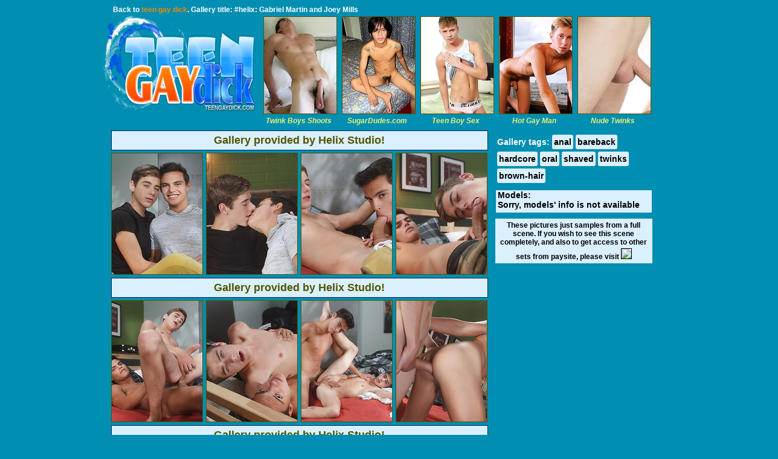

--- FILE ---
content_type: text/html; charset=UTF-8
request_url: http://www.teengaydick.com/pics/220270/helix-gabriel-martin-and-joey-mills.html
body_size: 2581
content:
<!DOCTYPE html>
<html xmlns="http://www.w3.org/1999/xhtml" xml:lang="en" lang="en">
	<head>
		<title>#helix: Gabriel Martin and Joey Mills</title>
		<link href="/style.css" rel="stylesheet" type="text/css" />
	</head>

	<body>
		<div align="center">
			<div class="header-gal">
				<div class="header-desc-gal">
				    	<div style="font-size: 12px;">Back to <a href="http://teengaydick.com/" target="_self"><b>teen gay dick</b></a>. Gallery title: #helix: Gabriel Martin and Joey Mills</div>
				</div>
				<div class="header-logo-gal">
				    	<img src="/logo-gal.jpg" alt="teen gay dick" border="0" longdesc="Free teen gay dicks and cocks" />
				</div>
				    	<div class="header-top-element"><a target="_blank" href="/go.php?to=twinkshoots.com">
<img src="/thumbs/twinkshoots.com_1_1.jpg" border="1"><em>Twink Boys Shoots</em></a></div>
		<div class="header-top-element"><a target="_blank" href="/go.php?to=sugardudes.com">
<img src="/thumbs/sugardudes.com_1_1.jpg" border="1"><em>SugarDudes.com</em></a></div>
		<div class="header-top-element"><a target="_blank" href="/go.php?to=teengayboysex.com">
<img src="/thumbs/teengayboysex.com_1_1.jpg" border="1"><em>Teen Boy Sex</em></a></div>
		<div class="header-top-element"><a target="_blank" href="/go.php?to=porngayman.com">
<img src="/thumbs/porngayman.com_1_1.jpg" border="1"><em>Hot Gay Man</em></a></div>
		<div class="header-top-element"><a target="_blank" href="/go.php?to=thetwinks.net">
<img src="/thumbs/thetwinks.net_1_1.jpg" border="1"><em>Nude Twinks</em></a></div>				
				<div class="clear"></div>
			</div>
			<div id="gallery-wrapper">
								<div class="gallery">
						<p><a class="promolink" href="https://go.mavrtracktor.com/api/goToTheTag?campaignId=helix&tag=men%2Ftwinks&userId=c8643ee9deff9e4e911a71c169c35a40ae7cdffb64049c26d6553adfe9ea921f">Gallery provided by Helix Studio!</a></p>
											<a href="http://cdn.content.teengaydick.com/120/220270/b17796b9386674fb4f8078f9e9e86c46/3043702.jpg"><img src="http://thumbs.content.teengaydick.com/thumbs/p/150/12/3044/3043702.jpg" /></a>
					<a href="http://cdn.content.teengaydick.com/120/220270/b17796b9386674fb4f8078f9e9e86c46/3043703.jpg"><img src="http://thumbs.content.teengaydick.com/thumbs/p/150/12/3044/3043703.jpg" /></a>
					<a href="http://cdn.content.teengaydick.com/120/220270/b17796b9386674fb4f8078f9e9e86c46/3043704.jpg"><img src="http://thumbs.content.teengaydick.com/thumbs/p/150/12/3044/3043704.jpg" /></a>
					<a href="http://cdn.content.teengaydick.com/120/220270/b17796b9386674fb4f8078f9e9e86c46/3043705.jpg"><img src="http://thumbs.content.teengaydick.com/thumbs/p/150/12/3044/3043705.jpg" /></a>
<p><a class="promolink" href="https://go.mavrtracktor.com/api/goToTheTag?campaignId=helix&tag=men%2Ftwinks&userId=c8643ee9deff9e4e911a71c169c35a40ae7cdffb64049c26d6553adfe9ea921f">Gallery provided by Helix Studio!</a></p>					<a href="http://cdn.content.teengaydick.com/120/220270/b17796b9386674fb4f8078f9e9e86c46/3043706.jpg"><img src="http://thumbs.content.teengaydick.com/thumbs/p/150/12/3044/3043706.jpg" /></a>
					<a href="http://cdn.content.teengaydick.com/120/220270/b17796b9386674fb4f8078f9e9e86c46/3043707.jpg"><img src="http://thumbs.content.teengaydick.com/thumbs/p/150/12/3044/3043707.jpg" /></a>
					<a href="http://cdn.content.teengaydick.com/120/220270/b17796b9386674fb4f8078f9e9e86c46/3043708.jpg"><img src="http://thumbs.content.teengaydick.com/thumbs/p/150/12/3044/3043708.jpg" /></a>
					<a href="http://cdn.content.teengaydick.com/120/220270/b17796b9386674fb4f8078f9e9e86c46/3043709.jpg"><img src="http://thumbs.content.teengaydick.com/thumbs/p/150/12/3044/3043709.jpg" /></a>
						<p><a href="https://go.mavrtracktor.com/api/goToTheTag?campaignId=helix&tag=men%2Ftwinks&userId=c8643ee9deff9e4e911a71c169c35a40ae7cdffb64049c26d6553adfe9ea921f">Gallery provided by Helix Studio!</a></p>
				</div>
				<div class="right-promo">
                	<div class="tags-box">
						Gallery tags: <a href="http://teengaydick.com/tags/7/anal-1.html">anal</a> <a href="http://teengaydick.com/tags/8/bareback-1.html">bareback</a> <a href="http://teengaydick.com/tags/19/hardcore-1.html">hardcore</a> <a href="http://teengaydick.com/tags/26/oral-1.html">oral</a> <a href="http://teengaydick.com/tags/61/shaved-1.html">shaved</a> <a href="http://teengaydick.com/tags/66/twinks-1.html">twinks</a> <a href="http://teengaydick.com/tags/112/brown-hair-1.html">brown-hair</a>  
					</div>
					<div class="model-box">
						Models: <br>
						Sorry, models' info is not available						<div class="clear"></div>
	                </div>
            		<div class="galbanner">
			            These pictures just samples from a full scene. If you wish to see this scene completely, and also to get access to other sets from paysite, please visit
						<a href="https://go.mavrtracktor.com/api/goToTheTag?campaignId=helix&tag=men%2Ftwinks&userId=c8643ee9deff9e4e911a71c169c35a40ae7cdffb64049c26d6553adfe9ea921f"><img src="http://images.teengaydick.com/banners/screen/paysite_120.jpg" border="0"></a>
					</div>
                    <div class="galpromo">
                   <iframe scrolling="no" marginwidth="0" marginheight="0" frameborder="0" allowtransparency="true" src="https://poflix.com/cil.cgi?default&group=sidebar1" width="300" height="250"></iframe>
					</div>

				
                </div>
				<div class="clear"></div>
				<center>
<iframe scrolling="no" marginwidth="0" marginheight="0" frameborder="0" allowtransparency="true" src="https://poflix.com/cil.cgi?default&group=1" width="300" height="250"></iframe>
<iframe scrolling="no" marginwidth="0" marginheight="0" frameborder="0" allowtransparency="true" src="https://poflix.com/cil.cgi?default&group=2" width="300" height="250"></iframe>
<iframe scrolling="no" marginwidth="0" marginheight="0" frameborder="0" allowtransparency="true" src="https://poflix.com/cil.cgi?default&group=3" width="300" height="250"></iframe>
</center>
				<div class="down-top">
					<ul>
		<li>1. <a rel="nofollow" href="/go.php?to=twinkshoots.com">Twink Boys Shoots</a></li>
		<li>2. <a rel="nofollow" href="/go.php?to=sugardudes.com">SugarDudes.com</a></li>
		<li>3. <a rel="nofollow" href="/go.php?to=teengayboysex.com">Teen Boy Sex</a></li>
		<li>4. <a rel="nofollow" href="/go.php?to=porngayman.com">Hot Gay Man</a></li>
		<li>5. <a rel="nofollow" href="/go.php?to=thetwinks.net">Nude Twinks</a></li>
		<li>6. <a rel="nofollow" href="/go.php?to=juicygaypornpics.com">juicygaypornpics.com</a></li>
		<li>7. <a rel="nofollow" href="/go.php?to=twinkfreeporn.com">Twink Free Porn</a></li>
		<li>8. <a rel="nofollow" href="/go.php?to=twinkest.com">Nude Teen Boy</a></li>
		<li>9. <a rel="nofollow" href="/go.php?to=gaymandick.com">Gay Man Pics</a></li>
		<li>10. <a rel="nofollow" href="/go.php?to=gaymalefuck.com">Gay Male Fuck</a></li>
	</ul>
	<ul>
		<li>11. <a rel="nofollow" href="/go.php?to=twinkhardcore.net">Twink Boy Porn</a></li>
		<li>12. <a rel="nofollow" href="/go.php?to=manfuckman.net">Man Anal Fuck</a></li>
		<li>13. <a rel="nofollow" href="/go.php?to=lustfulguys.com">Beautiful Twink Sex</a></li>
		<li>14. <a rel="nofollow" href="/go.php?to=xnxxxgayporn.com">xnxxxgayporn.com</a></li>
		<li>15. <a rel="nofollow" href="/go.php?to=gayanalbareback.com">Gay Fuck Porn</a></li>
		<li>16. <a rel="nofollow" href="/go.php?to=sweetboyporn.com">Gay Boy Porn</a></li>
		<li>17. <a rel="nofollow" href="/go.php?to=18gayboysporn.com">18 Gay Boys</a></li>
		<li>18. <a rel="nofollow" href="/go.php?to=manstudsporn.com">manstudsporn.com</a></li>
		<li>19. <a rel="nofollow" href="/go.php?to=twinkspicsorgasm.com">Twinks Pics Orgasm</a></li>
		<li>20. <a rel="nofollow" href="/go.php?to=boys-hardcore-pics.com">Gay Boys Porn</a></li>
	</ul>
	<ul>
		<li>21. <a rel="nofollow" href="/go.php?to=bonnytwinks.com">Hottest Twink Sex</a></li>
		<li>22. <a rel="nofollow" href="/go.php?to=fuckgayxxx.com">fuckgayxxx.com</a></li>
		<li>23. <a rel="nofollow" href="/go.php?to=gaymananalporn.com">gaymananalporn.com</a></li>
		<li>24. <a rel="nofollow" href="/go.php?to=goodlyboys.com">Gay Teen Porn</a></li>
		<li>25. <a rel="nofollow" href="/go.php?to=boyloving.com">Boy Love</a></li>
		<li>26. <a rel="nofollow" href="/go.php?to=gaypornok.com">Gay Porn Websites</a></li>
		<li>27. <a rel="nofollow" href="/go.php?to=sexygaypics.com">Sexy Gay Porn Pics</a></li>
		<li>28. <a rel="nofollow" href="/go.php?to=boygaypics.com">BoyGayPics</a></li>
		<li>29. <a rel="nofollow" href="/go.php?to=gaysfort.com">Gays Fort</a></li>
		<li>30. <a rel="nofollow" href="/go.php?to=filthyway.com">Filthy Way Twinks</a></li>
	</ul>
	<ul>
		<li>31. <a rel="nofollow" href="/go.php?to=assfordick.com">Ass For Dick</a></li>
		<li>32. <a rel="nofollow" href="/go.php?to=fuckhomegay.com">Homemade Gay Fuck</a></li>
		<li>33. <a rel="nofollow" href="/go.php?to=fresh-sex-boys.com">Fresh Sex Boys</a></li>
		<li>34. <a rel="nofollow" href="/go.php?to=gaymanfuck.com">GayManFuck</a></li>
		<li>35. <a rel="nofollow" href="/go.php?to=gaycocko.com">gaycocko</a></li>
		<li>36. <a rel="nofollow" href="/go.php?to=boyassfuck.com">Gay Boy Ass Fuck</a></li>
		<li>37. <a rel="nofollow" href="/go.php?to=teengaycock.com">teengaycock.com</a></li>
		<li>38. <a rel="nofollow" href="/go.php?to=gaystudsporn.com">gaystudsporn.com</a></li>
		<li>39. <a rel="nofollow" href="/go.php?to=sexyteenboy.com">Sexy Teen Boy</a></li>
		<li>40. <a rel="nofollow" href="/go.php?to=sexyteengay.com">Sexy Teen Gay</a></li>
	</ul>
	<ul>
		<li>41. <a rel="nofollow" href="/go.php?to=sexxxgays.com">sexxxgays.com</a></li>
		<li>42. <a rel="nofollow" href="/go.php?to=mananalporn.com">Man Anal Porn</a></li>
		<li>43. <a rel="nofollow" href="/go.php?to=teengayer.com">Teen Gay</a></li>
		<li>44. <a rel="nofollow" href="/go.php?to=hotnakedgay.com">Naked Gay Fuck</a></li>
		<li>45. <a rel="nofollow" href="/go.php?to=sweetgayboyporn.com">Gay Boy Porn</a></li>
		<li>46. <a rel="nofollow" href="/go.php?to=gaysxxxporn.com">gaysxxxporn.com</a></li>
		<li>47. <a rel="nofollow" href="/go.php?to=teengayass.com">Teen Gay Ass</a></li>
		<li>48. <a rel="nofollow" href="/go.php?to=xxvideosgay.com">xxvideosgay.com</a></li>
		<li>49. <a rel="nofollow" href="/go.php?to=mananalsex.com">Man Anal Sex</a></li>
		<li>50. <a rel="nofollow" href="/go.php?to=amateurgayanal.com">Amateur Gay Fuck</a></li>
	</ul>				</div>
				<div class="clear"></div>
											</div>
            <div class="footer">
   				<p>&copy; 2011 <a href="http://teengaydick.com/">Teen gay dick</a> All rights reserved</p>
   				<p>All images are in full compliance with 18 USC 2257 and associated regulations</p>
   			</div>
		</div>
	</body>
</html>

--- FILE ---
content_type: text/css
request_url: http://www.teengaydick.com/style.css
body_size: 8040
content:
.promo {
border-top:1px solid #fff;
border-bottom:1px solid #fff;
margin: 5px auto;
width:930px }
.promo-block
	{width:300px;
	margin:5px 5px;
	float:left}
	
body,td,th {
	font-family: Arial, Helvetica, sans-serif;
	font-size: 12px;
	color:#FFFFFF;
	font-weight: bold;
	background-color:#008EB2;
	margin-left: 5px;
	margin-top: 5px;
	margin-right: 5px;
}

a:link, a:visited {
	color:#EAF174;
	text-decoration: none;}
	
a:hover {
	text-decoration: none;
	color:#fff;
}
a:active {
	text-decoration: none;
	color: #fff;
}
.header {width: 1105px; valign: middle; margin: 2px; padding: 2px;}
.header-logo {width: 340px; float:left}
.header-desc {width:575px; float:left; margin:3px; font-size:14px; font-weight:normal}
.header-toplist {
width:180px;
float:left;
padding:12px 0px;
border:1px solid #002832;
background-color:#027491;}
.header-toplist ul {
list-style:square;
float:left;
margin:0px;}
.header-toplist ul li{
text-align:left;
margin-left:-20px;
}
.header-toplist a:link, .header-toplist a:visited
{
font-size:14px;} 

h2 {margin:0px; padding:0px}
.underheader
{float:left;
width:1105px;
margin:5px 0px 5px 5px;
text-transform:uppercase;}
.underheader a:link, .underheader a:visited {
float:left;
margin-right:3px;
border:1px solid #002832;
background-color:#DBF0FF;
color:#000;
padding:2px 8px;
margin-right:4px}
.underheader a:hover
{color:#fff;
background-color:#000;}
.archives {
float:right;
margin-right:3px;
text-transform:uppercase;}

#gallery-wrapper { margin: auto; width: 1010px; }
#wrapper { margin: auto; text-align: center; width: 1105px; }



.thumb a { width:180px; height:240px; border:1px solid #002055; display: inline-block; color: #DF0302; float:left; position:relative; padding: 0; margin: 1px 1px 1px 1px; }
	.thumb a:hover { border:1px solid #fff;opacity: 0.8;filter: alpha(opacity=80);}
	.thumb img { display:block; border:0px solid #EAF174;  width:180px; height:240px; margin: auto; }
.thumb_container {width:180px; height:255px; float:left;  margin: 2px 2px 2px 2px; font-size:10px}
.thumb_added {text-align:left; color:#fff; float:left; margin-left:3px}	
.thumb_paysite {text-align:right; color:#000; float:right}

.promo {font-family:Arial, Helvetica, sans-serif; font-size:14px; color:#002055; font-weight:normal; margin:5px 12px 5px 2px; padding:5px 5px; background-color:#fff; border:1px solid #002055; width:905px}
	.promo-block {width:297px; margin:2px; float:left}
	.promo-block p {text-align:justify; margin:0px; padding:2px; width:250px; margin-left:20px}
	.promo-block a {text-transform:uppercase; font-weight:bold; color:#515600}
	.promo-block a:hover {color:#000}

.thumb-top {font-family:Arial, Helvetica, sans-serif; font-size:12px;color:#002055; font-weight:normal; margin:5px 12px 5px 2px; padding:5px 5px; background-color:#fff; border:1px solid #002055; width:905px}
	.thumb-top a {width:145px; float:left; color:#002055; margin:2px;display: block;}
	.thumb-top a img {border:1px solid #002055;margin:1px;display: block;}
	.thumb-top a:hover img {border:1px solid #000;margin:1px;}

.titlelist{
    text-align: center;
    color: #fff;
    font-size: 18px;
    line-height: 20px;
    margin: 10px 0;
}
.list-box{
    margin: 5px auto;
    width:1000px;
    display:block;
}
.list-box-row{
    width:200px;
    float:left;
}
.list-box ul{
    width:180px;
    float:left;
    list-style-type: none;
    margin: 0 5px 10px 5px;
    position: relative;
}
.list-box ul li{
    text-align:left;
    font-size: 12px;
    color: #000;
    margin: 2px 0;
    padding: 6px;
    background-color: #DBF0FF;
}
.list-box ul li a{
    font-weight: bold;
    display: block;
    color: #000;
}
.list-box ul li:hover{
    background-color: #000;
}
.list-box ul li:hover a{
    color: #fff;
    text-decoration:none;
}
.list-box ul li a span{
    color: #3c3c3c;
    font-weight: normal;
    padding-left: 15px;
}
.list-box ul li:hover a span{
    color: #3c3c3c;
}
.list-box ul li.letter {
    background-color: #014B5E;
    border: none;
    text-transform:capitalize;
    text-align: center; 
    font-size: 14px; 
    line-height: 14px;
    padding: 5px;
    color:#DBF0FF;
    width: 20px;
}
.tags-box{
    line-height: 24px;
	font-size:14px;
	font-weight:bold;
	text-align:left;
	
    margin: 3px 3px 6px 3px;
}
.tags-box a{
    color: #000;
    background-color: #DBF0FF;
    padding: 0px 3px;
    margin: 2px 0;
    display: inline-block;
    -webkit-border-radius: 3px;
       -moz-border-radius: 3px;
            border-radius: 3px;
}
.tags-box a:hover{
    color: #fff;
    background-color: #000;
}	

.model-box{
	color:#000;
    margin: 10px 1px;
	font-size:14px;
	text-align:left;
    padding-bottom: 5px;
	padding-left:3px;
	background-color: #DBF0FF;
}
.model-box .model-th{
    background: #027491;
    display: inline-block;
    margin: 1px;
    padding: 1px;
	float:left;
    line-height: 20px;
    font-size: 12px;
    font-weight: bold;
    text-align: center;
}
.model-box .model-th:hover{
    color: #fff;
    background: #004658;
}
.model-box .model-th img{
    border: 1px solid #000;
    display: block;
}
.model-box .model-th:hover img{
    border: 1px solid;
    opacity: 0.8;
    filter: alpha(opacity=80);
}
.model-box .model-th span{
    line-height: 20px;
    font-weight: bold;
    text-align: center;
}
.model-box .model-th span i{
    margin: 0 2px;
    vertical-align: middle;
}
	
.down-top {
	width:1100px;
	height:auto;
	margin: 0px;
	margin-top:10px;
	margin-bottom:10px;
	margin-left:10px;
	text-align:center;
	font-size: 14px;
	}
	.down-top ul {width: 190px; float: left; font-weight: bold; text-align: left; list-style: none; padding-left: 0px; padding-right: 0px; margin:0px}

.links {
	width:1000px;
	font-weight:bold;
	text-align:left;
	font-size:16px;
	padding:3px}
.title	{font-size:22px; font-weight:bold}
.footer {width:900px; margin:0px auto; text-align:center}

.clear{clear:both;}



/* gallery style */
.galbanner {
font-size:12px;
color:#000;
margin:2px 0px;
padding:4px 0px;
background-color: #DBF0FF}
.galbanner a img
{margin-top:3px;
border: 1px solid #000;}
.galbanner a:hover img
{border: 1px solid #fff;}
.galpromo
{
margin:2px 0px;
padding:4px 0px;}

.header-gal {width: 945px; margin: 2px; margin-left:0px;padding: 2px;}
.header-logo-gal {width:258px; float:left}
.header-top {height:182px; width:auto; float:left; margin-left:2px}
.header-desc-gal {width:100%; float:left; margin:2px 0px 0px 20px; text-align:left}
	.header-desc-gal a {color:#EB8900}
	.header-desc-gal a:hover {color:#DC4400}
.header-top-element {height:182px; width:120px; float:left; margin-left:10px; margin-top:3px}
.header-top-element a img {border:1px solid #515600; margin:1px}
.header-top-element a:hover img {border:1px solid #000;}
.header-top-element em {width:120px; text-align: center; display: block;} 
#gallery-wrapper { margin: auto; width: 925px; }

.gallery {width:630px; float:left; margin:3px}
	.gallery a img {border:1px solid #515600; margin:1px}
	.gallery a:hover img {border:1px solid #000;opacity: 0.8;filter: alpha(opacity=80);}
	.gallery p {font-size:18px; font-weight:bold; margin:1px 3px 3px 3px; padding:5px; background-color:#DBF0FF; border:1px solid #002055}
	.gallery p a {color:#515600}
	.gallery p a:hover {color:#000}

.middle-top {width:185px; float:left; margin:4px; padding:2px; font-family:Arial, Helvetica, sans-serif; font-size:14px; text-align:left}
	.middle-top a img {border:1px solid #9D7F77; margin:1px; float:left;}
	.middle-top a:hover img {border:1px solid #D04624; margin:1px}
	.middle-top a {float:left; width:154px; color:#9D7F77; font-size:12px; text-align:center}
	.middle-top a:hover {color:#D04624}
.right-promo {width:260px; float:left; margin:4px; padding:2px; font-family:Arial, Helvetica, sans-serif; font-size:16px;}

